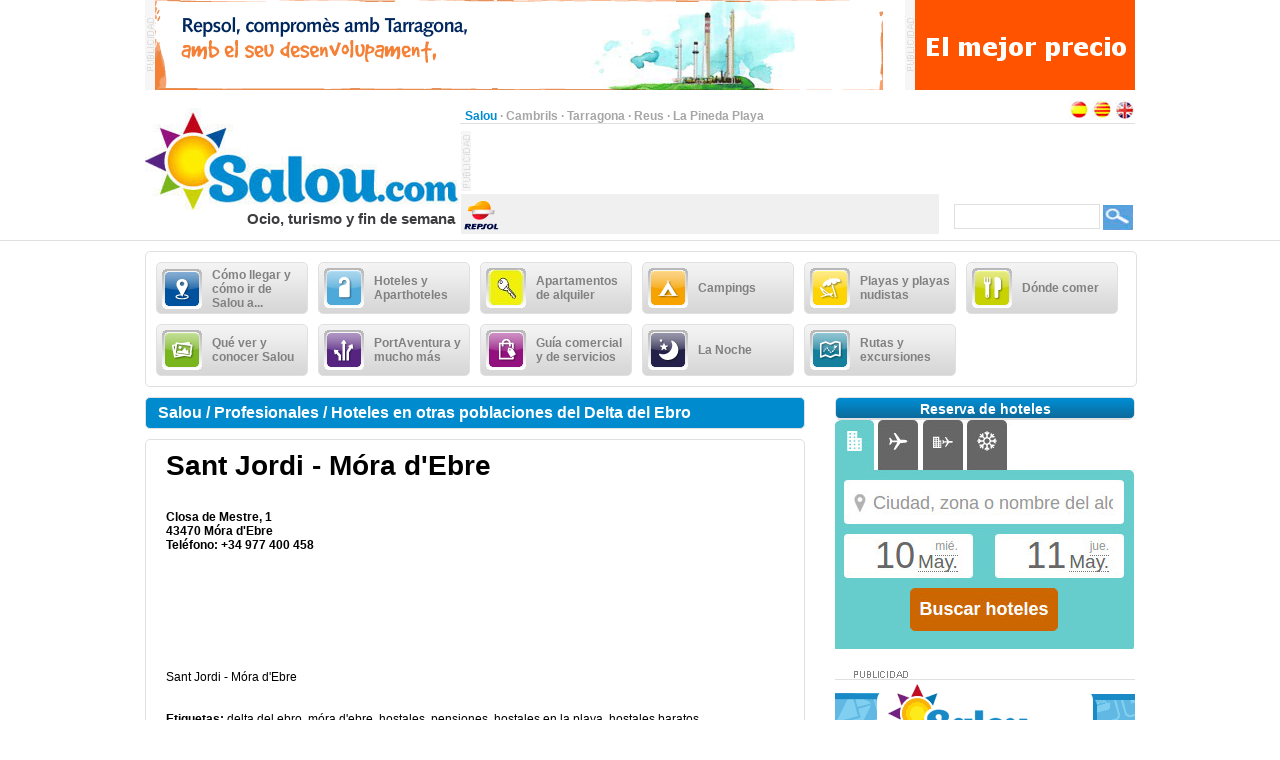

--- FILE ---
content_type: text/html;charset=UTF-8
request_url: https://www.salou.com/es_ES/ficha/hoteles-otras-poblaciones-delta-ebro/sant-jordi-mora-debre
body_size: 19048
content:
<?xml version="1.0" encoding="UTF-8"?>
<!DOCTYPE html PUBLIC "-//W3C//DTD XHTML 1.0 Transitional//EN" "http://www.w3.org/TR/xhtml1/DTD/xhtml1-transitional.dtd" >
<html xmlns="http://www.w3.org/1999/xhtml">

    <head>

    <title>Sant Jordi - Móra d'Ebre</title>
    <link class="component" href="/a4j/s/3_3_3.Finalorg/richfaces/renderkit/html/css/basic_classes.xcss/DATB/eAHTqlHLCl0-QxoADEYC5g__;jsessionid=61FE5EF4EE20F78425C0C25506E3E2DC" rel="stylesheet" type="text/css" /><link class="component" href="/a4j/s/3_3_3.Finalorg/richfaces/renderkit/html/css/extended_classes.xcss/DATB/eAHTqlHLCl0-QxoADEYC5g__;jsessionid=61FE5EF4EE20F78425C0C25506E3E2DC" media="rich-extended-skinning" rel="stylesheet" type="text/css" /><script src="/a4j/g/3_3_3.Finalorg/richfaces/renderkit/html/scripts/jquery/jquery.js" type="text/javascript"></script><script src="/a4j/g/3_3_3.Finalorg.ajax4jsf.javascript.AjaxScript" type="text/javascript"></script><script type="text/javascript">window.RICH_FACES_EXTENDED_SKINNING_ON=true;</script><script src="/a4j/g/3_3_3.Finalorg/richfaces/renderkit/html/scripts/skinning.js" type="text/javascript"></script><link href="/salou-portal/application_style.css?v=v1.7" rel="stylesheet" type="text/css" />
    <link rel="shortcut icon" href="/salou-portal/images/favicon.ico" />
    <meta http-equiv="content-language" content="es" /><meta name="description" content="Sant Jordi - Móra d'Ebre"/>
    <meta name="author" content="Lluis Llorens aka Karpin - www.bdftech.com" />
        <meta name="robots" content="index,follow" />
            <link rel="alternate" hreflang="ca_ES" href="https://www.salou.com/ca_ES/fitxa/hotels-altres-poblacions-terres-lebre/sant-jordi-mora-debre" />
            <link rel="alternate" hreflang="en_GB" href="https://www.salou.com/en_GB/file/hotels-other-locations-ebro-delta/sant-jordi-mora-debre" />
    <script src="/js/costaweb21.js?v=v1.7" type="text/javascript"></script><!-- Google tag (gtag.js) -->
<script async src="https://www.googletagmanager.com/gtag/js?id=G-56MQW33YC0"></script>
<script>
  window.dataLayer = window.dataLayer || [];
  function gtag(){dataLayer.push(arguments);}
  gtag('js', new Date());

  gtag('config', 'G-56MQW33YC0');
</script><!-- TradeDoubler site verification 2361099 -->
<meta name="verification" content="69bcd1c79d45002b4150e3bd1774b014" />
    </head>

    <body>

    <div id="contenedor_cabecera">
        <div id="contenedor_publicidad_superior">
            <div id="contenedor_banner_superior_728_90">
                <a href="/clicservlet?banner=29" target="_blank" rel="nofollow"><img src="/root/banners/0/2/9/29/repsol-tarragona-728x90.gif" width="728" height="90" border="0" /></a>
            </div>
            <div id="contenedor_banner_superior_220_90">
                <a href="/clicservlet?banner=72" target="_blank" rel="nofollow"><img src="/root/banners/0/7/2/72/baner-bookingsalou3.gif" width="220" height="90" border="0" /></a>
            </div>
        </div>

        <div class="separa_cabecera"></div>
        <div id="cabecera">
            <div id="contenedor_cabecera_derecha">
                <div id="red" align="right">
                    <table width="670" border="0" cellspacing="0" cellpadding="0">
                        <tr>
                            <td width="520" height="20" align="left" valign="bottom">
                                <span class="select">Salou</span> &middot; <a href="https://www.cambrils.com" target="_blank" title="Cambrils" class="link">Cambrils</a> &middot; <a href="https://www.tarragona.net" target="_blank" title="Tarragona" class="link">Tarragona</a> &middot; <a href="https://www.visit-reus.com" target="_blank" title="Reus" class="link">Reus</a> &middot; <a href="https://www.lapinedaplaya.com" target="_blank" title="La Pineda Playa" class="link">La Pineda Playa</a>
                            </td>
                            <td width="150" height="20" valign="bottom" align="right">
                                <a href="https://www.salou.com/es_ES/ficha/hoteles-otras-poblaciones-delta-ebro/sant-jordi-mora-debre" title="Espa&ntilde;ol"><img src="/salou-portal/images/idioma/espanol.jpg" alt="Espa&ntilde;ol" title="Espa&ntilde;ol" border="0" /></a>
                                <a href="https://www.salou.com/ca_ES/fitxa/hotels-altres-poblacions-terres-lebre/sant-jordi-mora-debre" title="Catal&agrave;"><img src="/salou-portal/images/idioma/catala.jpg" alt="Catal&agrave;" title="Catal&agrave;" border="0" /></a>
                                <a href="https://www.salou.com/en_GB/file/hotels-other-locations-ebro-delta/sant-jordi-mora-debre" title="English"><img src="/salou-portal/images/idioma/ingles.jpg" alt="English" title="English" border="0" /></a>
                            </td>
                        </tr>
                    </table>
                </div>
                <div id="contenedor_cabecera_central">
                    <div id="contenedor_banner_cabecera_468_60"><script async src="https://pagead2.googlesyndication.com/pagead/js/adsbygoogle.js"></script>
<!-- CostaWeb21 468x60 -->
<ins class="adsbygoogle"
     style="display:inline-block;width:468px;height:60px"
     data-ad-client="ca-pub-2219613479607535"
     data-ad-slot="2774620405"></ins>
<script>
     (adsbygoogle = window.adsbygoogle || []).push({});
</script>
                    </div>
                    <div id="contenedor_banner_cabecera_192_60">
                    </div>
                </div>
                <div id="contenedor_tiempo_buscador">
                    <div id="contenedor_tiempo">
                        <div id="contenedor_tiempo_banner">
                <a href="/clicservlet?banner=19" target="_blank" rel="nofollow"><img src="/root/banners/0/1/9/19/repsol.png" width="40" height="40" border="0" /></a>
                        </div>
                    </div>
                    <div id="contenedor_buscador">
                        <form id="buscadorForm" action="/buscar" accept-charset="ISO-8859-1">
                            <input name="query" id="query" type="text" class="campobuscar" />
                            <input name="iehack" type="hidden" value="&#9760;" />
                            <input type="submit" value=" " title="Buscar" alt="Buscar" class="boton-buscar" style="cursor: pointer;" />
                        </form>
                    </div>
                </div>
            </div>
            <div id="logotipo">
                <a href="https://www.salou.com" title="Salou.com"><img src="/salou-portal/images/logo.jpg" alt="Salou.com" title="Salou.com" width="315" height="110" border="0" /></a>
            </div>
            <div id="slogan" align="right">Ocio, turismo y fin de semana</div>
        </div>
    </div>

    <div id="contenido">

        <div class="separa_10"></div>

        <div id="rec_categorias">

                <div id="categoria" onclick="muestraOcultaSubcategorias('subcategoriaDIV0')">
                    <table width="140" border="0" cellspacing="0" cellpadding="0">
                        <tr>
                            <td width="50" height="40">
                                <img src="/root/pictogramas/0/0/1/1/comollegar.png" alt="C&oacute;mo llegar y c&oacute;mo ir de Salou a..." title="C&oacute;mo llegar y c&oacute;mo ir de Salou a..." width="40" height="40" border="0" />
                            </td>
                            <td width="90" height="40">C&oacute;mo llegar y c&oacute;mo ir de Salou a...</td>
                        </tr>
                    </table>
                </div>

                <div id="categoria" onclick="muestraOcultaSubcategorias('subcategoriaDIV1')">
                    <table width="140" border="0" cellspacing="0" cellpadding="0">
                        <tr>
                            <td width="50" height="40">
                                <img src="/root/pictogramas/0/0/3/3/hoteles.png" alt="Hoteles y Aparthoteles" title="Hoteles y Aparthoteles" width="40" height="40" border="0" />
                            </td>
                            <td width="90" height="40">Hoteles y Aparthoteles</td>
                        </tr>
                    </table>
                </div>

                <div id="categoria" onclick="muestraOcultaSubcategorias('subcategoriaDIV2')">
                    <table width="140" border="0" cellspacing="0" cellpadding="0">
                        <tr>
                            <td width="50" height="40">
                                <img src="/root/pictogramas/0/6/3/63/apartamentos-de-alquiler.png" alt="Apartamentos de alquiler" title="Apartamentos de alquiler" width="40" height="40" border="0" />
                            </td>
                            <td width="90" height="40">Apartamentos de alquiler</td>
                        </tr>
                    </table>
                </div>

                <div id="categoria" onclick="muestraOcultaSubcategorias('subcategoriaDIV3')">
                    <table width="140" border="0" cellspacing="0" cellpadding="0">
                        <tr>
                            <td width="50" height="40">
                                <img src="/root/pictogramas/0/0/4/4/apartamentoscampings.png" alt="Campings" title="Campings" width="40" height="40" border="0" />
                            </td>
                            <td width="90" height="40">Campings</td>
                        </tr>
                    </table>
                </div>

                <div id="categoria" onclick="muestraOcultaSubcategorias('subcategoriaDIV4')">
                    <table width="140" border="0" cellspacing="0" cellpadding="0">
                        <tr>
                            <td width="50" height="40">
                                <img src="/root/pictogramas/0/0/5/5/playas.png" alt="Playas y playas nudistas" title="Playas y playas nudistas" width="40" height="40" border="0" />
                            </td>
                            <td width="90" height="40">Playas y playas nudistas</td>
                        </tr>
                    </table>
                </div>

                <div id="categoria" onclick="muestraOcultaSubcategorias('subcategoriaDIV5')">
                    <table width="140" border="0" cellspacing="0" cellpadding="0">
                        <tr>
                            <td width="50" height="40">
                                <img src="/root/pictogramas/0/0/6/6/dondecomer.png" alt="D&oacute;nde comer" title="D&oacute;nde comer" width="40" height="40" border="0" />
                            </td>
                            <td width="90" height="40">D&oacute;nde comer</td>
                        </tr>
                    </table>
                </div>

                <div id="categoria" onclick="muestraOcultaSubcategorias('subcategoriaDIV6')">
                    <table width="140" border="0" cellspacing="0" cellpadding="0">
                        <tr>
                            <td width="50" height="40">
                                <img src="/root/pictogramas/0/0/7/7/conocer.png" alt="Qu&eacute; ver y conocer Salou" title="Qu&eacute; ver y conocer Salou" width="40" height="40" border="0" />
                            </td>
                            <td width="90" height="40">Qu&eacute; ver y conocer Salou</td>
                        </tr>
                    </table>
                </div>

                <div id="categoria" onclick="muestraOcultaSubcategorias('subcategoriaDIV7')">
                    <table width="140" border="0" cellspacing="0" cellpadding="0">
                        <tr>
                            <td width="50" height="40">
                                <img src="/root/pictogramas/0/0/8/8/quehacer.png" alt="PortAventura y mucho m&aacute;s" title="PortAventura y mucho m&aacute;s" width="40" height="40" border="0" />
                            </td>
                            <td width="90" height="40">PortAventura y mucho m&aacute;s</td>
                        </tr>
                    </table>
                </div>

                <div id="categoria" onclick="muestraOcultaSubcategorias('subcategoriaDIV8')">
                    <table width="140" border="0" cellspacing="0" cellpadding="0">
                        <tr>
                            <td width="50" height="40">
                                <img src="/root/pictogramas/0/0/9/9/comprasyservicios.png" alt="Gu&iacute;a comercial y de servicios" title="Gu&iacute;a comercial y de servicios" width="40" height="40" border="0" />
                            </td>
                            <td width="90" height="40">Gu&iacute;a comercial y de servicios</td>
                        </tr>
                    </table>
                </div>

                <div id="categoria" onclick="muestraOcultaSubcategorias('subcategoriaDIV9')">
                    <table width="140" border="0" cellspacing="0" cellpadding="0">
                        <tr>
                            <td width="50" height="40">
                                <img src="/root/pictogramas/0/1/0/10/lanoche.png" alt="La Noche" title="La Noche" width="40" height="40" border="0" />
                            </td>
                            <td width="90" height="40">La Noche</td>
                        </tr>
                    </table>
                </div>

                <div id="categoria" onclick="muestraOcultaSubcategorias('subcategoriaDIV10')">
                    <table width="140" border="0" cellspacing="0" cellpadding="0">
                        <tr>
                            <td width="50" height="40">
                                <img src="/root/pictogramas/0/1/1/11/mapasyrutas.png" alt="Rutas y excursiones" title="Rutas y excursiones" width="40" height="40" border="0" />
                            </td>
                            <td width="90" height="40">Rutas y excursiones</td>
                        </tr>
                    </table>
                </div>

        </div>

            <div id="subcategoriaDIV0" style="display: none;">

            <div class="separa_5"></div>

            <div id="rec_subcategorias">

                <div id="categoria_subcategorias">
                    <table width="930" border="0" cellspacing="0" cellpadding="0">
                        <tr>
                            <td width="50" height="40">
                                <img src="/root/pictogramas/0/0/1/1/comollegar.png" alt="C&oacute;mo llegar y c&oacute;mo ir de Salou a..." title="C&oacute;mo llegar y c&oacute;mo ir de Salou a..." width="40" height="40" border="0" />
                            </td>
                            <td width="855" height="40">C&oacute;mo llegar y c&oacute;mo ir de Salou a...</td>
                            <td width="25" height="40" valign="middle"><img alt="" class="rich-spacer img-25-cerrar" height="1" id="j_id105:0:j_id107" src="/a4j/g/3_3_3.Finalimages/spacer.gif" title="Cerrar" width="1" onclick="muestraOcultaSubcategorias('subcategoriaDIV0')" /></td>
                        </tr>
                    </table>
                </div>

                <div class="separa_5"></div><div id="subcategorias">
   <table width="295" border="0" cellspacing="0" cellpadding="0" align="center">
       <tr>
           <td class="txt_subcategorias" align="left">

                    <a href="https://www.salou.com/es_ES/menu/alquiler-coches-salou" title="Alquiler de coches en Salou"> &middot; Alquiler de coches en Salou</a><br />

                    <a href="https://www.salou.com/es_ES/menu/como-llegar-como-ir-salou" title="C&oacute;mo llegar y c&oacute;mo ir de Salou a..."> &middot; C&oacute;mo llegar y c&oacute;mo ir de Salou a...</a><br />

                    <a href="https://www.salou.com/es_ES/menu/como-llegar-salou-coche" title="C&oacute;mo llegar a Salou en coche"> &middot; C&oacute;mo llegar a Salou en coche</a><br />

                    <a href="https://www.salou.com/es_ES/menu/aparcar-salou-zona-azul" title="Aparcar en Salou. Zona Azul"> &middot; Aparcar en Salou. Zona Azul</a><br />

                    <a href="https://www.salou.com/es_ES/menu/aparcar-salou-parkings" title="Aparcar en Salou. Parkings"> &middot; Aparcar en Salou. Parkings</a><br />

                    <a href="https://www.salou.com/es_ES/menu/aparcar-gratis-salou" title="Aparcar gratis en Salou"> &middot; Aparcar gratis en Salou</a><br />            </td>
        </tr>
    </table>
</div><div id="subcategorias">
   <table width="295" border="0" cellspacing="0" cellpadding="0" align="center">
       <tr>
           <td class="txt_subcategorias" align="left">

                    <a href="https://www.salou.com/es_ES/menu/grua-se-ha-llevado-mi-coche-salou" title="La gr&uacute;a se ha llevado mi coche en Salou"> &middot; La gr&uacute;a se ha llevado mi coche en Salou</a><br />

                    <a href="https://www.salou.com/es_ES/menu/tren-turistico-salou" title="Tren tur&iacute;stico de Salou"> &middot; Tren tur&iacute;stico de Salou</a><br />

                    <a href="https://www.salou.com/es_ES/menu/como-llegar-salou-autobus" title="C&oacute;mo llegar a Salou en autob&uacute;s"> &middot; C&oacute;mo llegar a Salou en autob&uacute;s</a><br />

                    <a href="https://www.salou.com/es_ES/menu/como-llegar-salou-tren" title="C&oacute;mo llegar a Salou en tren"> &middot; C&oacute;mo llegar a Salou en tren</a><br />

                    <a href="https://www.salou.com/es_ES/menu/como-llegar-salou-ave" title="C&oacute;mo llegar a Salou en AVE "> &middot; C&oacute;mo llegar a Salou en AVE </a><br />

                    <a href="https://www.salou.com/es_ES/menu/llegar-salou-avion-aeropuerto-reus" title="Llegar a Salou en avi&oacute;n. Aeropuerto de Reus"> &middot; Llegar a Salou en avi&oacute;n. Aeropuerto de Reus</a><br />            </td>
        </tr>
    </table>
</div><div id="subcategorias">
   <table width="295" border="0" cellspacing="0" cellpadding="0" align="center">
       <tr>
           <td class="txt_subcategorias" align="left">

                    <a href="https://www.salou.com/es_ES/menu/como-ir-aeropuerto-reus-salou" title="C&oacute;mo ir del Aeropuerto de Reus a Salou"> &middot; C&oacute;mo ir del Aeropuerto de Reus a Salou</a><br />

                    <a href="https://www.salou.com/es_ES/menu/llegar-salou-avion-aeropuerto-barcelona" title="Llegar a Salou en avi&oacute;n. Aeropuerto de Barcelona"> &middot; Llegar a Salou en avi&oacute;n. Aeropuerto de Barcelona</a><br />

                    <a href="https://www.salou.com/es_ES/menu/como-ir-aeropuerto-barcelona-salou" title="C&oacute;mo ir del Aeropuerto de Barcelona a Salou"> &middot; C&oacute;mo ir del Aeropuerto de Barcelona a Salou</a><br />

                    <a href="https://www.salou.com/es_ES/menu/como-llegar-salou-barco" title="C&oacute;mo llegar a Salou en barco"> &middot; C&oacute;mo llegar a Salou en barco</a><br />

                    <a href="https://www.salou.com/es_ES/menu/mapas-costa-dorada-delta-ebro" title="Mapas de la Costa Dorada y el Delta del Ebro"> &middot; Mapas de la Costa Dorada y el Delta del Ebro</a><br />            </td>
        </tr>
    </table>
</div>

                <div class="separa_20"></div>

                <table border="0" cellspacing="0" cellpadding="0" align="center">
                <tr>
                    <td align="center" class="contenedor_banners_subcategorias_728_90">
                <img src="/root/banners/0/1/1/11/anunciat728x90.gif" width="728" height="90" border="0" />
                    </td>
                </tr>
                </table>

            </div>

            </div>

            <div id="subcategoriaDIV1" style="display: none;">

            <div class="separa_5"></div>

            <div id="rec_subcategorias">

                <div id="categoria_subcategorias">
                    <table width="930" border="0" cellspacing="0" cellpadding="0">
                        <tr>
                            <td width="50" height="40">
                                <img src="/root/pictogramas/0/0/3/3/hoteles.png" alt="Hoteles y Aparthoteles" title="Hoteles y Aparthoteles" width="40" height="40" border="0" />
                            </td>
                            <td width="855" height="40">Hoteles y Aparthoteles</td>
                            <td width="25" height="40" valign="middle"><img alt="" class="rich-spacer img-25-cerrar" height="1" id="j_id105:1:j_id107" src="/a4j/g/3_3_3.Finalimages/spacer.gif" title="Cerrar" width="1" onclick="muestraOcultaSubcategorias('subcategoriaDIV1')" /></td>
                        </tr>
                    </table>
                </div>

                <div class="separa_5"></div><div id="subcategorias">
   <table width="295" border="0" cellspacing="0" cellpadding="0" align="center">
       <tr>
           <td class="txt_subcategorias" align="left">

                    <a href="https://www.salou.com/es_ES/menu/hoteles-aparthoteles-salou" title="Hoteles y Aparthoteles en Salou"> &middot; Hoteles y Aparthoteles en Salou</a><br />

                    <a href="https://www.salou.com/es_ES/menu/hostales-pensiones-salou" title="Hostales y pensiones en Salou"> &middot; Hostales y pensiones en Salou</a><br />

                    <a href="https://www.salou.com/es_ES/menu/hoteles-aparthoteles-cambrils" title="Hoteles y Aparthoteles en Cambrils "> &middot; Hoteles y Aparthoteles en Cambrils </a><br />            </td>
        </tr>
    </table>
</div><div id="subcategorias">
   <table width="295" border="0" cellspacing="0" cellpadding="0" align="center">
       <tr>
           <td class="txt_subcategorias" align="left">

                    <a href="https://www.salou.com/es_ES/menu/hoteles-aparthoteles-pineda-playa" title="Hoteles y Aparthoteles en la Pineda Playa"> &middot; Hoteles y Aparthoteles en la Pineda Playa</a><br />

                    <a href="https://www.salou.com/es_ES/menu/hoteles-reus" title="Hoteles en Reus "> &middot; Hoteles en Reus </a><br />            </td>
        </tr>
    </table>
</div><div id="subcategorias">
   <table width="295" border="0" cellspacing="0" cellpadding="0" align="center">
       <tr>
           <td class="txt_subcategorias" align="left">

                    <a href="https://www.salou.com/es_ES/menu/hoteles-aparthoteles-tarragona" title="Hoteles y Aparthoteles en Tarragona"> &middot; Hoteles y Aparthoteles en Tarragona</a><br />

                    <a href="https://www.salou.com/es_ES/menu/hoteles-otras-poblaciones-costa-dorada" title="Hoteles en otras poblaciones de la Costa Dorada"> &middot; Hoteles en otras poblaciones de la Costa Dorada</a><br />            </td>
        </tr>
    </table>
</div>

                <div class="separa_20"></div>

                <table border="0" cellspacing="0" cellpadding="0" align="center">
                <tr>
                    <td align="center" class="contenedor_banners_subcategorias_728_90">
                <img src="/root/banners/0/1/1/11/anunciat728x90.gif" width="728" height="90" border="0" />
                    </td>
                </tr>
                </table>

            </div>

            </div>

            <div id="subcategoriaDIV2" style="display: none;">

            <div class="separa_5"></div>

            <div id="rec_subcategorias">

                <div id="categoria_subcategorias">
                    <table width="930" border="0" cellspacing="0" cellpadding="0">
                        <tr>
                            <td width="50" height="40">
                                <img src="/root/pictogramas/0/6/3/63/apartamentos-de-alquiler.png" alt="Apartamentos de alquiler" title="Apartamentos de alquiler" width="40" height="40" border="0" />
                            </td>
                            <td width="855" height="40">Apartamentos de alquiler</td>
                            <td width="25" height="40" valign="middle"><img alt="" class="rich-spacer img-25-cerrar" height="1" id="j_id105:2:j_id107" src="/a4j/g/3_3_3.Finalimages/spacer.gif" title="Cerrar" width="1" onclick="muestraOcultaSubcategorias('subcategoriaDIV2')" /></td>
                        </tr>
                    </table>
                </div>

                <div class="separa_5"></div><div id="subcategorias">
   <table width="295" border="0" cellspacing="0" cellpadding="0" align="center">
       <tr>
           <td class="txt_subcategorias" align="left">

                    <a href="https://www.salou.com/es_ES/menu/apartamentos-alquiler-salou-1" title="Apartamentos de alquiler en Salou"> &middot; Apartamentos de alquiler en Salou</a><br />

                    <a href="https://www.salou.com/es_ES/menu/apartamentos-alquiler-cambrils" title="Apartamentos de alquiler en Cambrils"> &middot; Apartamentos de alquiler en Cambrils</a><br />            </td>
        </tr>
    </table>
</div><div id="subcategorias">
   <table width="295" border="0" cellspacing="0" cellpadding="0" align="center">
       <tr>
           <td class="txt_subcategorias" align="left">

                    <a href="https://www.salou.com/es_ES/menu/apartamentos-alquiler-pineda-playa" title="Apartamentos de alquiler en la Pineda Playa"> &middot; Apartamentos de alquiler en la Pineda Playa</a><br />

                    <a href="https://www.salou.com/es_ES/menu/apartamentos-alquiler-tarragona" title="Apartamentos de alquiler en Tarragona"> &middot; Apartamentos de alquiler en Tarragona</a><br />            </td>
        </tr>
    </table>
</div><div id="subcategorias">
   <table width="295" border="0" cellspacing="0" cellpadding="0" align="center">
       <tr>
           <td class="txt_subcategorias" align="left">

                    <a href="https://www.salou.com/es_ES/menu/apartamentos-alquiler-otras-poblaciones-costa-dorada" title="Apartamentos de alquiler en otras poblaciones de la Costa Dorada"> &middot; Apartamentos de alquiler en otras poblaciones de la Costa Dorada</a><br />            </td>
        </tr>
    </table>
</div>

                <div class="separa_20"></div>

                <table border="0" cellspacing="0" cellpadding="0" align="center">
                <tr>
                    <td align="center" class="contenedor_banners_subcategorias_728_90">
                <img src="/root/banners/0/1/1/11/anunciat728x90.gif" width="728" height="90" border="0" />
                    </td>
                </tr>
                </table>

            </div>

            </div>

            <div id="subcategoriaDIV3" style="display: none;">

            <div class="separa_5"></div>

            <div id="rec_subcategorias">

                <div id="categoria_subcategorias">
                    <table width="930" border="0" cellspacing="0" cellpadding="0">
                        <tr>
                            <td width="50" height="40">
                                <img src="/root/pictogramas/0/0/4/4/apartamentoscampings.png" alt="Campings" title="Campings" width="40" height="40" border="0" />
                            </td>
                            <td width="855" height="40">Campings</td>
                            <td width="25" height="40" valign="middle"><img alt="" class="rich-spacer img-25-cerrar" height="1" id="j_id105:3:j_id107" src="/a4j/g/3_3_3.Finalimages/spacer.gif" title="Cerrar" width="1" onclick="muestraOcultaSubcategorias('subcategoriaDIV3')" /></td>
                        </tr>
                    </table>
                </div>

                <div class="separa_5"></div><div id="subcategorias">
   <table width="295" border="0" cellspacing="0" cellpadding="0" align="center">
       <tr>
           <td class="txt_subcategorias" align="left">

                    <a href="https://www.salou.com/es_ES/menu/campings-salou" title="Campings en Salou"> &middot; Campings en Salou</a><br />

                    <a href="https://www.salou.com/es_ES/menu/parque-bungalows-cerca-salou" title="Parque de bungalows cerca de Salou"> &middot; Parque de bungalows cerca de Salou</a><br />

                    <a href="https://www.salou.com/es_ES/menu/campings-cambrils" title="Campings en Cambrils"> &middot; Campings en Cambrils</a><br />            </td>
        </tr>
    </table>
</div><div id="subcategorias">
   <table width="295" border="0" cellspacing="0" cellpadding="0" align="center">
       <tr>
           <td class="txt_subcategorias" align="left">

                    <a href="https://www.salou.com/es_ES/menu/campings-pineda-playa" title="Campings en la Pineda Playa"> &middot; Campings en la Pineda Playa</a><br />

                    <a href="https://www.salou.com/es_ES/menu/campings-tarragona" title="Campings en Tarragona"> &middot; Campings en Tarragona</a><br />

                    <a href="https://www.salou.com/es_ES/menu/campings-costa-dorada" title="Campings en la Costa Dorada"> &middot; Campings en la Costa Dorada</a><br />            </td>
        </tr>
    </table>
</div><div id="subcategorias">
   <table width="295" border="0" cellspacing="0" cellpadding="0" align="center">
       <tr>
           <td class="txt_subcategorias" align="left">

                    <a href="https://www.salou.com/es_ES/menu/campings-delta-ebro" title="Campings en el Delta del Ebro"> &middot; Campings en el Delta del Ebro</a><br />

                    <a href="https://www.salou.com/es_ES/menu/campings-costa-dorada-interior" title="Campings Costa Dorada interior"> &middot; Campings Costa Dorada interior</a><br />            </td>
        </tr>
    </table>
</div>

                <div class="separa_20"></div>

                <table border="0" cellspacing="0" cellpadding="0" align="center">
                <tr>
                    <td align="center" class="contenedor_banners_subcategorias_728_90">
                <img src="/root/banners/0/1/1/11/anunciat728x90.gif" width="728" height="90" border="0" />
                    </td>
                </tr>
                </table>

            </div>

            </div>

            <div id="subcategoriaDIV4" style="display: none;">

            <div class="separa_5"></div>

            <div id="rec_subcategorias">

                <div id="categoria_subcategorias">
                    <table width="930" border="0" cellspacing="0" cellpadding="0">
                        <tr>
                            <td width="50" height="40">
                                <img src="/root/pictogramas/0/0/5/5/playas.png" alt="Playas y playas nudistas" title="Playas y playas nudistas" width="40" height="40" border="0" />
                            </td>
                            <td width="855" height="40">Playas y playas nudistas</td>
                            <td width="25" height="40" valign="middle"><img alt="" class="rich-spacer img-25-cerrar" height="1" id="j_id105:4:j_id107" src="/a4j/g/3_3_3.Finalimages/spacer.gif" title="Cerrar" width="1" onclick="muestraOcultaSubcategorias('subcategoriaDIV4')" /></td>
                        </tr>
                    </table>
                </div>

                <div class="separa_5"></div><div id="subcategorias">
   <table width="295" border="0" cellspacing="0" cellpadding="0" align="center">
       <tr>
           <td class="txt_subcategorias" align="left">

                    <a href="https://www.salou.com/es_ES/menu/playas-salou" title="Playas de Salou"> &middot; Playas de Salou</a><br />

                    <a href="https://www.salou.com/es_ES/menu/playas-nudistas-cerca-salou" title="Playas nudistas cerca de Salou"> &middot; Playas nudistas cerca de Salou</a><br />            </td>
        </tr>
    </table>
</div><div id="subcategorias">
   <table width="295" border="0" cellspacing="0" cellpadding="0" align="center">
       <tr>
           <td class="txt_subcategorias" align="left">

                    <a href="https://www.salou.com/es_ES/menu/playas-playas-nudistas-cambrils" title="Playas y playas nudistas en Cambrils"> &middot; Playas y playas nudistas en Cambrils</a><br />

                    <a href="https://www.salou.com/es_ES/menu/playas-playas-nudistas-pineda-playa" title="Playas y playas nudistas en la Pineda Playa"> &middot; Playas y playas nudistas en la Pineda Playa</a><br />            </td>
        </tr>
    </table>
</div><div id="subcategorias">
   <table width="295" border="0" cellspacing="0" cellpadding="0" align="center">
       <tr>
           <td class="txt_subcategorias" align="left">

                    <a href="https://www.salou.com/es_ES/menu/playas-playas-nudistas-tarragona" title="Playas y playas nudistas en Tarragona"> &middot; Playas y playas nudistas en Tarragona</a><br />

                    <a href="https://www.salou.com/es_ES/menu/playas-playas-nudistas-otras-poblaciones-costa-dorada" title="Playas y playas nudistas en otras poblaciones de la Costa Dorada"> &middot; Playas y playas nudistas en otras poblaciones de la Costa Dorada</a><br />            </td>
        </tr>
    </table>
</div>

                <div class="separa_20"></div>

                <table border="0" cellspacing="0" cellpadding="0" align="center">
                <tr>
                    <td align="center" class="contenedor_banners_subcategorias_728_90">
                <img src="/root/banners/0/1/1/11/anunciat728x90.gif" width="728" height="90" border="0" />
                    </td>
                </tr>
                </table>

            </div>

            </div>

            <div id="subcategoriaDIV5" style="display: none;">

            <div class="separa_5"></div>

            <div id="rec_subcategorias">

                <div id="categoria_subcategorias">
                    <table width="930" border="0" cellspacing="0" cellpadding="0">
                        <tr>
                            <td width="50" height="40">
                                <img src="/root/pictogramas/0/0/6/6/dondecomer.png" alt="D&oacute;nde comer" title="D&oacute;nde comer" width="40" height="40" border="0" />
                            </td>
                            <td width="855" height="40">D&oacute;nde comer</td>
                            <td width="25" height="40" valign="middle"><img alt="" class="rich-spacer img-25-cerrar" height="1" id="j_id105:5:j_id107" src="/a4j/g/3_3_3.Finalimages/spacer.gif" title="Cerrar" width="1" onclick="muestraOcultaSubcategorias('subcategoriaDIV5')" /></td>
                        </tr>
                    </table>
                </div>

                <div class="separa_5"></div><div id="subcategorias">
   <table width="295" border="0" cellspacing="0" cellpadding="0" align="center">
       <tr>
           <td class="txt_subcategorias" align="left">

                    <a href="https://www.salou.com/es_ES/menu/restaurantes-pizzerias-salou" title="Restaurantes y pizzer&iacute;as en Salou"> &middot; Restaurantes y pizzer&iacute;as en Salou</a><br />

                    <a href="https://www.salou.com/es_ES/menu/donde-comer-cambrils" title="D&oacute;nde comer en Cambrils"> &middot; D&oacute;nde comer en Cambrils</a><br />            </td>
        </tr>
    </table>
</div><div id="subcategorias">
   <table width="295" border="0" cellspacing="0" cellpadding="0" align="center">
       <tr>
           <td class="txt_subcategorias" align="left">

                    <a href="https://www.salou.com/es_ES/menu/donde-comer-pineda-playa" title="D&oacute;nde comer en la Pineda Playa"> &middot; D&oacute;nde comer en la Pineda Playa</a><br />

                    <a href="https://www.salou.com/es_ES/menu/donde-comer-reus" title="D&oacute;nde comer en Reus"> &middot; D&oacute;nde comer en Reus</a><br />            </td>
        </tr>
    </table>
</div><div id="subcategorias">
   <table width="295" border="0" cellspacing="0" cellpadding="0" align="center">
       <tr>
           <td class="txt_subcategorias" align="left">

                    <a href="https://www.salou.com/es_ES/menu/donde-comer-tarragona" title="D&oacute;nde comer en Tarragona"> &middot; D&oacute;nde comer en Tarragona</a><br />            </td>
        </tr>
    </table>
</div>

                <div class="separa_20"></div>

                <table border="0" cellspacing="0" cellpadding="0" align="center">
                <tr>
                    <td align="center" class="contenedor_banners_subcategorias_728_90">
                <img src="/root/banners/0/1/1/11/anunciat728x90.gif" width="728" height="90" border="0" />
                    </td>
                </tr>
                </table>

            </div>

            </div>

            <div id="subcategoriaDIV6" style="display: none;">

            <div class="separa_5"></div>

            <div id="rec_subcategorias">

                <div id="categoria_subcategorias">
                    <table width="930" border="0" cellspacing="0" cellpadding="0">
                        <tr>
                            <td width="50" height="40">
                                <img src="/root/pictogramas/0/0/7/7/conocer.png" alt="Qu&eacute; ver y conocer Salou" title="Qu&eacute; ver y conocer Salou" width="40" height="40" border="0" />
                            </td>
                            <td width="855" height="40">Qu&eacute; ver y conocer Salou</td>
                            <td width="25" height="40" valign="middle"><img alt="" class="rich-spacer img-25-cerrar" height="1" id="j_id105:6:j_id107" src="/a4j/g/3_3_3.Finalimages/spacer.gif" title="Cerrar" width="1" onclick="muestraOcultaSubcategorias('subcategoriaDIV6')" /></td>
                        </tr>
                    </table>
                </div>

                <div class="separa_5"></div><div id="subcategorias">
   <table width="295" border="0" cellspacing="0" cellpadding="0" align="center">
       <tr>
           <td class="txt_subcategorias" align="left">

                    <a href="https://www.salou.com/es_ES/menu/que-ver-que-visitar-salou" title="Qu&eacute; ver y qu&eacute; visitar en Salou"> &middot; Qu&eacute; ver y qu&eacute; visitar en Salou</a><br />

                    <a href="https://www.salou.com/es_ES/menu/fuente-luminosa" title="Fuente Luminosa"> &middot; Fuente Luminosa</a><br />

                    <a href="https://www.salou.com/es_ES/menu/camino-ronda-salou" title="El Camino de Ronda de Salou"> &middot; El Camino de Ronda de Salou</a><br />

                    <a href="https://www.salou.com/es_ES/menu/espigon-muelle" title="Espig&oacute;n del Muelle"> &middot; Espig&oacute;n del Muelle</a><br />

                    <a href="https://www.salou.com/es_ES/menu/chalet-bonet-chalet-voramar" title="Chalet Bonet o chalet Voramar"> &middot; Chalet Bonet o chalet Voramar</a><br />

                    <a href="https://www.salou.com/es_ES/menu/monumento-rey-jaume-i-salou" title="Monumento al rey Jaume I.Salou"> &middot; Monumento al rey Jaume I.Salou</a><br />            </td>
        </tr>
    </table>
</div><div id="subcategorias">
   <table width="295" border="0" cellspacing="0" cellpadding="0" align="center">
       <tr>
           <td class="txt_subcategorias" align="left">

                    <a href="https://www.salou.com/es_ES/menu/torre-vella-salou" title="Torre Vella. Salou"> &middot; Torre Vella. Salou</a><br />

                    <a href="https://www.salou.com/es_ES/menu/iglesia-santa-maria-mar" title="Iglesia de Santa Mar&iacute;a del Mar"> &middot; Iglesia de Santa Mar&iacute;a del Mar</a><br />

                    <a href="https://www.salou.com/es_ES/menu/antigua-estacion-carrilet" title="Antigua Estaci&oacute;n del Carrilet"> &middot; Antigua Estaci&oacute;n del Carrilet</a><br />

                    <a href="https://www.salou.com/es_ES/menu/masia-catalana-salou" title="Mas&iacute;a Catalana. Salou"> &middot; Mas&iacute;a Catalana. Salou</a><br />

                    <a href="https://www.salou.com/es_ES/menu/punta-cavall" title="Punta del Cavall"> &middot; Punta del Cavall</a><br />

                    <a href="https://www.salou.com/es_ES/menu/jardin-botanico-salou" title="Jard&iacute;n Bot&aacute;nico de Salou"> &middot; Jard&iacute;n Bot&aacute;nico de Salou</a><br />            </td>
        </tr>
    </table>
</div><div id="subcategorias">
   <table width="295" border="0" cellspacing="0" cellpadding="0" align="center">
       <tr>
           <td class="txt_subcategorias" align="left">

                    <a href="https://www.salou.com/es_ES/menu/olivos-milenarios-salou" title="Olivos milenarios. Salou"> &middot; Olivos milenarios. Salou</a><br />

                    <a href="https://www.salou.com/es_ES/menu/conocer-cambrils" title="Conocer Cambrils"> &middot; Conocer Cambrils</a><br />

                    <a href="https://www.salou.com/es_ES/menu/conocer-pineda-playa" title="Conocer la Pineda Playa"> &middot; Conocer la Pineda Playa</a><br />

                    <a href="https://www.salou.com/es_ES/menu/conocer-reus" title="Conocer Reus "> &middot; Conocer Reus </a><br />

                    <a href="https://www.salou.com/es_ES/menu/conocer-tarragona" title="Conocer Tarragona"> &middot; Conocer Tarragona</a><br />

                    <a href="https://www.salou.com/es_ES/menu/conocer-otros-municipios-costa-dorada" title="Conocer otros municipios de la Costa Dorada"> &middot; Conocer otros municipios de la Costa Dorada</a><br />            </td>
        </tr>
    </table>
</div>

                <div class="separa_20"></div>

                <table border="0" cellspacing="0" cellpadding="0" align="center">
                <tr>
                    <td align="center" class="contenedor_banners_subcategorias_728_90">
                <img src="/root/banners/0/1/1/11/anunciat728x90.gif" width="728" height="90" border="0" />
                    </td>
                </tr>
                </table>

            </div>

            </div>

            <div id="subcategoriaDIV7" style="display: none;">

            <div class="separa_5"></div>

            <div id="rec_subcategorias">

                <div id="categoria_subcategorias">
                    <table width="930" border="0" cellspacing="0" cellpadding="0">
                        <tr>
                            <td width="50" height="40">
                                <img src="/root/pictogramas/0/0/8/8/quehacer.png" alt="PortAventura y mucho m&aacute;s" title="PortAventura y mucho m&aacute;s" width="40" height="40" border="0" />
                            </td>
                            <td width="855" height="40">PortAventura y mucho m&aacute;s</td>
                            <td width="25" height="40" valign="middle"><img alt="" class="rich-spacer img-25-cerrar" height="1" id="j_id105:7:j_id107" src="/a4j/g/3_3_3.Finalimages/spacer.gif" title="Cerrar" width="1" onclick="muestraOcultaSubcategorias('subcategoriaDIV7')" /></td>
                        </tr>
                    </table>
                </div>

                <div class="separa_5"></div><div id="subcategorias">
   <table width="295" border="0" cellspacing="0" cellpadding="0" align="center">
       <tr>
           <td class="txt_subcategorias" align="left">

                    <a href="https://www.salou.com/es_ES/menu/amigos-familia" title="Con amigos y en familia"> &middot; Con amigos y en familia</a><br />

                    <a href="https://www.salou.com/es_ES/menu/deportes-actividades-nauticas" title="Deportes y actividades na&uacute;ticas"> &middot; Deportes y actividades na&uacute;ticas</a><br />

                    <a href="https://www.salou.com/es_ES/menu/excursiones-visitas-guiadas" title="Excursiones y visitas guiadas"> &middot; Excursiones y visitas guiadas</a><br />            </td>
        </tr>
    </table>
</div><div id="subcategorias">
   <table width="295" border="0" cellspacing="0" cellpadding="0" align="center">
       <tr>
           <td class="txt_subcategorias" align="left">

                    <a href="https://www.salou.com/es_ES/menu/rutas-poblaciones-singulares-costa-dorada" title="Rutas - Poblaciones singulares de la Costa Dorada"> &middot; Rutas - Poblaciones singulares de la Costa Dorada</a><br />

                    <a href="https://www.salou.com/es_ES/menu/que-hacer-cambrils" title="Qu&eacute; hacer en Cambrils"> &middot; Qu&eacute; hacer en Cambrils</a><br />

                    <a href="https://www.salou.com/es_ES/menu/que-hacer-pineda-playa" title="Qu&eacute; hacer en la Pineda Playa"> &middot; Qu&eacute; hacer en la Pineda Playa</a><br />            </td>
        </tr>
    </table>
</div><div id="subcategorias">
   <table width="295" border="0" cellspacing="0" cellpadding="0" align="center">
       <tr>
           <td class="txt_subcategorias" align="left">

                    <a href="https://www.salou.com/es_ES/menu/que-hacer-reus" title="Qu&eacute; hacer en Reus "> &middot; Qu&eacute; hacer en Reus </a><br />

                    <a href="https://www.salou.com/es_ES/menu/que-hacer-tarragona" title="Qu&eacute; hacer en Tarragona"> &middot; Qu&eacute; hacer en Tarragona</a><br />

                    <a href="https://www.salou.com/es_ES/menu/que-hacer-otros-municipios-costa-dorada" title="Qu&eacute; hacer en otros municipios de la Costa Dorada"> &middot; Qu&eacute; hacer en otros municipios de la Costa Dorada</a><br />            </td>
        </tr>
    </table>
</div>

                <div class="separa_20"></div>

                <table border="0" cellspacing="0" cellpadding="0" align="center">
                <tr>
                    <td align="center" class="contenedor_banners_subcategorias_728_90">
                <img src="/root/banners/0/1/1/11/anunciat728x90.gif" width="728" height="90" border="0" />
                    </td>
                </tr>
                </table>

            </div>

            </div>

            <div id="subcategoriaDIV8" style="display: none;">

            <div class="separa_5"></div>

            <div id="rec_subcategorias">

                <div id="categoria_subcategorias">
                    <table width="930" border="0" cellspacing="0" cellpadding="0">
                        <tr>
                            <td width="50" height="40">
                                <img src="/root/pictogramas/0/0/9/9/comprasyservicios.png" alt="Gu&iacute;a comercial y de servicios" title="Gu&iacute;a comercial y de servicios" width="40" height="40" border="0" />
                            </td>
                            <td width="855" height="40">Gu&iacute;a comercial y de servicios</td>
                            <td width="25" height="40" valign="middle"><img alt="" class="rich-spacer img-25-cerrar" height="1" id="j_id105:8:j_id107" src="/a4j/g/3_3_3.Finalimages/spacer.gif" title="Cerrar" width="1" onclick="muestraOcultaSubcategorias('subcategoriaDIV8')" /></td>
                        </tr>
                    </table>
                </div>

                <div class="separa_5"></div><div id="subcategorias">
   <table width="295" border="0" cellspacing="0" cellpadding="0" align="center">
       <tr>
           <td class="txt_subcategorias" align="left">

                    <a href="https://www.salou.com/es_ES/menu/estetica-belleza" title="Est&eacute;tica y belleza"> &middot; Est&eacute;tica y belleza</a><br />

                    <a href="https://www.salou.com/es_ES/menu/inmobiliarias" title="Inmobiliarias"> &middot; Inmobiliarias</a><br />

                    <a href="https://www.salou.com/es_ES/menu/moda-complementos" title="Moda y complementos"> &middot; Moda y complementos</a><br />            </td>
        </tr>
    </table>
</div><div id="subcategorias">
   <table width="295" border="0" cellspacing="0" cellpadding="0" align="center">
       <tr>
           <td class="txt_subcategorias" align="left">

                    <a href="https://www.salou.com/es_ES/menu/servicios-professionales" title="Servicios professionales"> &middot; Servicios professionales</a><br />

                    <a href="https://www.salou.com/es_ES/menu/compras-servicios-cambrils" title="Compras y servicios en Cambrils"> &middot; Compras y servicios en Cambrils</a><br />

                    <a href="https://www.salou.com/es_ES/menu/compras-servicios-pineda-playa" title="Compras y servicios en la Pineda Playa"> &middot; Compras y servicios en la Pineda Playa</a><br />            </td>
        </tr>
    </table>
</div><div id="subcategorias">
   <table width="295" border="0" cellspacing="0" cellpadding="0" align="center">
       <tr>
           <td class="txt_subcategorias" align="left">

                    <a href="https://www.salou.com/es_ES/menu/compras-servicios-reus" title="Compras y servicios en Reus "> &middot; Compras y servicios en Reus </a><br />

                    <a href="https://www.salou.com/es_ES/menu/compras-servicios-tarragona" title="Compras y servicios en Tarragona"> &middot; Compras y servicios en Tarragona</a><br />

                    <a href="https://www.salou.com/es_ES/menu/compras-servicios-otros-municipios-costa-dorada" title="Compras y servicios en otros municipios de la Costa Dorada"> &middot; Compras y servicios en otros municipios de la Costa Dorada</a><br />            </td>
        </tr>
    </table>
</div>

                <div class="separa_20"></div>

                <table border="0" cellspacing="0" cellpadding="0" align="center">
                <tr>
                    <td align="center" class="contenedor_banners_subcategorias_728_90">
                <img src="/root/banners/0/1/1/11/anunciat728x90.gif" width="728" height="90" border="0" />
                    </td>
                </tr>
                </table>

            </div>

            </div>

            <div id="subcategoriaDIV9" style="display: none;">

            <div class="separa_5"></div>

            <div id="rec_subcategorias">

                <div id="categoria_subcategorias">
                    <table width="930" border="0" cellspacing="0" cellpadding="0">
                        <tr>
                            <td width="50" height="40">
                                <img src="/root/pictogramas/0/1/0/10/lanoche.png" alt="La Noche" title="La Noche" width="40" height="40" border="0" />
                            </td>
                            <td width="855" height="40">La Noche</td>
                            <td width="25" height="40" valign="middle"><img alt="" class="rich-spacer img-25-cerrar" height="1" id="j_id105:9:j_id107" src="/a4j/g/3_3_3.Finalimages/spacer.gif" title="Cerrar" width="1" onclick="muestraOcultaSubcategorias('subcategoriaDIV9')" /></td>
                        </tr>
                    </table>
                </div>

                <div class="separa_5"></div><div id="subcategorias">
   <table width="295" border="0" cellspacing="0" cellpadding="0" align="center">
       <tr>
           <td class="txt_subcategorias" align="left">

                    <a href="https://www.salou.com/es_ES/menu/pubs-bares-musicales-salas-baile" title="Pubs, bares musicales y salas de baile"> &middot; Pubs, bares musicales y salas de baile</a><br />

                    <a href="https://www.salou.com/es_ES/menu/discotecas" title="Discotecas "> &middot; Discotecas </a><br />

                    <a href="https://www.salou.com/es_ES/menu/noche-cambrils" title="La Noche en Cambrils"> &middot; La Noche en Cambrils</a><br />            </td>
        </tr>
    </table>
</div><div id="subcategorias">
   <table width="295" border="0" cellspacing="0" cellpadding="0" align="center">
       <tr>
           <td class="txt_subcategorias" align="left">

                    <a href="https://www.salou.com/es_ES/menu/noche-pineda-playa" title="La Noche en la Pineda Playa"> &middot; La Noche en la Pineda Playa</a><br />

                    <a href="https://www.salou.com/es_ES/menu/noche-reus" title="La Noche en Reus"> &middot; La Noche en Reus</a><br />            </td>
        </tr>
    </table>
</div><div id="subcategorias">
   <table width="295" border="0" cellspacing="0" cellpadding="0" align="center">
       <tr>
           <td class="txt_subcategorias" align="left">

                    <a href="https://www.salou.com/es_ES/menu/noche-tarragona" title="La Noche en Tarragona"> &middot; La Noche en Tarragona</a><br />

                    <a href="https://www.salou.com/es_ES/menu/noche-otras-poblaciones-costa-dorada" title="La Noche en otras poblaciones de la Costa Dorada"> &middot; La Noche en otras poblaciones de la Costa Dorada</a><br />            </td>
        </tr>
    </table>
</div>

                <div class="separa_20"></div>

                <table border="0" cellspacing="0" cellpadding="0" align="center">
                <tr>
                    <td align="center" class="contenedor_banners_subcategorias_728_90">
                <img src="/root/banners/0/1/1/11/anunciat728x90.gif" width="728" height="90" border="0" />
                    </td>
                </tr>
                </table>

            </div>

            </div>

            <div id="subcategoriaDIV10" style="display: none;">

            <div class="separa_5"></div>

            <div id="rec_subcategorias">

                <div id="categoria_subcategorias">
                    <table width="930" border="0" cellspacing="0" cellpadding="0">
                        <tr>
                            <td width="50" height="40">
                                <img src="/root/pictogramas/0/1/1/11/mapasyrutas.png" alt="Rutas y excursiones" title="Rutas y excursiones" width="40" height="40" border="0" />
                            </td>
                            <td width="855" height="40">Rutas y excursiones</td>
                            <td width="25" height="40" valign="middle"><img alt="" class="rich-spacer img-25-cerrar" height="1" id="j_id105:10:j_id107" src="/a4j/g/3_3_3.Finalimages/spacer.gif" title="Cerrar" width="1" onclick="muestraOcultaSubcategorias('subcategoriaDIV10')" /></td>
                        </tr>
                    </table>
                </div>

                <div class="separa_5"></div><div id="subcategorias">
   <table width="295" border="0" cellspacing="0" cellpadding="0" align="center">
       <tr>
           <td class="txt_subcategorias" align="left">

                    <a href="https://www.salou.com/es_ES/menu/fuego-modernismo-les-borges-camp" title="Fuego y Modernismo en Les Borges del Camp"> &middot; Fuego y Modernismo en Les Borges del Camp</a><br />            </td>
        </tr>
    </table>
</div><div id="subcategorias">
   <table width="295" border="0" cellspacing="0" cellpadding="0" align="center">
       <tr>
           <td class="txt_subcategorias" align="left">

                    <a href="https://www.salou.com/es_ES/menu/prartdip-sierra-llaberia-dips" title="Prartdip, la Sierra de Llaberia y los dips"> &middot; Prartdip, la Sierra de Llaberia y los dips</a><br />            </td>
        </tr>
    </table>
</div><div id="subcategorias">
   <table width="295" border="0" cellspacing="0" cellpadding="0" align="center">
       <tr>
           <td class="txt_subcategorias" align="left">

                    <a href="https://www.salou.com/es_ES/menu/tortosa-ciudad-3-culturas" title="Tortosa, la ciudad de las 3 culturas"> &middot; Tortosa, la ciudad de las 3 culturas</a><br />            </td>
        </tr>
    </table>
</div>

                <div class="separa_20"></div>

                <table border="0" cellspacing="0" cellpadding="0" align="center">
                <tr>
                    <td align="center" class="contenedor_banners_subcategorias_728_90">
                <img src="/root/banners/0/1/1/11/anunciat728x90.gif" width="728" height="90" border="0" />
                    </td>
                </tr>
                </table>

            </div>

            </div>

        <div class="separa_10"></div>

        <div id="contenedor_columnas_2">

            <div id="contenedor_columnas_1">

                <div id="columna_izda">

        <div id="tit_seccion"><h2>Salou / Profesionales / Hoteles en otras poblaciones del Delta del Ebro</h2></div>

        <div id="rec_visualiz">
            <span class="txt_titular_grande"><h1>Sant Jordi - M&oacute;ra d'Ebre</h1></span>
            <br /><br />
            <strong>
                    Closa de Mestre, 1<br />43470 M&oacute;ra d'Ebre
                    <br />Tel&eacute;fono: +34 977 400 458
            </strong>

            <div align="justify">
		<br />
		<!-- Skyscraper CostaWeb21 -->
                <ins class="adsbygoogle" style="display:inline-block;width:620px;height:90px" data-ad-client="ca-pub-2219613479607535" data-ad-slot="5099608402"></ins>
                <script>
                    (adsbygoogle = window.adsbygoogle || []).push({});
                </script>
		<br /><br />
                <h3>Sant Jordi - M&oacute;ra d'Ebre</h3>
            </div>
    <br />
    <br />
    <strong>Etiquetas: </strong><a href="/buscar/delta+del+ebro" title="delta del ebro">delta del ebro</a>, <a href="/buscar/mora+d+ebre" title="móra d'ebre">móra d'ebre</a>, <a href="/buscar/hostales" title="hostales">hostales</a>, <a href="/buscar/pensiones" title="pensiones">pensiones</a>, <a href="/buscar/hostales+en+la+playa" title="hostales en la playa">hostales en la playa</a>, <a href="/buscar/hostales+baratos" title="hostales baratos">hostales baratos</a>

    <div id="separa_10_linea"></div>
    <div id="bot_tit_naranja">SOLICITAR M&Aacute;S INFORMACI&Oacute;N POR CORREO ELECTR&Oacute;NICO</div>
    <div class="separa_10"></div>
<form id="masInfoForm" name="masInfoForm" method="post" action="/preview/previewProfesional.seam;jsessionid=61FE5EF4EE20F78425C0C25506E3E2DC" enctype="application/x-www-form-urlencoded">
<input type="hidden" name="masInfoForm" value="masInfoForm" />
<span id="masInfoForm:masInfoFormPG">
        <table width="620" border="0" cellspacing="0" cellpadding="0" class="txt_pequena">

            <tr>
                <td width="300" height="18" valign="top">* Nombre y Apellidos</td>
                <td width="20" height="18"><img alt="" class="rich-spacer " height="1" id="masInfoForm:j_id228" src="/a4j/g/3_3_3.Finalimages/spacer.gif" width="20" /></td>
                <td width="300" height="18" valign="top">* Consulta</td>
            </tr>
            <tr>
                <td width="300" height="30" valign="top"><input type="text" name="masInfoForm:j_id230" class="campotexto" /></td>
                <td width="20" height="30"><img alt="" class="rich-spacer " height="1" id="masInfoForm:j_id232" src="/a4j/g/3_3_3.Finalimages/spacer.gif" width="20" /></td>
                <td width="300" rowspan="5" valign="top"><textarea name="masInfoForm:j_id234" class="campo_area_masinfo" cols="45" rows="5"></textarea>
                </td>
            </tr>
            <tr>
                <td width="300" height="18" valign="top">Tel&eacute;fono</td>
                <td width="320" height="18" colspan="2"><img alt="" class="rich-spacer " height="1" id="masInfoForm:j_id236" src="/a4j/g/3_3_3.Finalimages/spacer.gif" width="320" /></td>
            </tr>
            <tr>
                <td width="300" height="30" valign="top"><input type="text" name="masInfoForm:j_id238" class="campotexto" /></td>
                <td width="320" height="18" colspan="2"><img alt="" class="rich-spacer " height="1" id="masInfoForm:j_id240" src="/a4j/g/3_3_3.Finalimages/spacer.gif" width="320" /></td>
            </tr>
            <tr>
                <td width="300" height="18" valign="top">* Correo Electr&oacute;nico</td>
                <td width="320" height="18" colspan="2"><img alt="" class="rich-spacer " height="1" id="masInfoForm:j_id242" src="/a4j/g/3_3_3.Finalimages/spacer.gif" width="320" /></td>
            </tr>
            <tr>
                <td width="300" height="30" valign="top"><input type="text" name="masInfoForm:j_id244" class="campotexto" /></td>
                <td width="320" height="18" colspan="2"><img alt="" class="rich-spacer " height="1" id="masInfoForm:j_id246" src="/a4j/g/3_3_3.Finalimages/spacer.gif" width="320" /></td>
            </tr>
            <tr>
                <td colspan="3" height="10"><img alt="" class="rich-spacer " height="10" id="masInfoForm:j_id248" src="/a4j/g/3_3_3.Finalimages/spacer.gif" width="1" /></td>
            </tr>
            <tr>
                <td width="300" height="18" valign="top">
                    <div>*<input type="checkbox" name="masInfoForm:j_id250" style="cursor: pointer;" />Acepto las <a href="https://www.salou.com/es_ES/info/proteccion-datos-personales-informacion-adicional" title="Condiciones de Uso" target="_blank">Condiciones de Uso</a></div>
                </td>
                <td width="20" height="18"><img alt="" class="rich-spacer " height="1" id="masInfoForm:j_id252" src="/a4j/g/3_3_3.Finalimages/spacer.gif" width="20" /></td>
                <td width="300" height="18" valign="top">
                    <div>
                        <span class="titulocaptcha">*</span><img alt="" class="rich-spacer " height="1" id="masInfoForm:j_id254" src="/a4j/g/3_3_3.Finalimages/spacer.gif" width="8" /><img src="/seam/resource/captcha;jsessionid=61FE5EF4EE20F78425C0C25506E3E2DC" /><img alt="" class="rich-spacer " height="1" id="masInfoForm:j_id256" src="/a4j/g/3_3_3.Finalimages/spacer.gif" width="8" /><input id="masInfoForm:verifyCaptcha" type="text" name="masInfoForm:verifyCaptcha" class="campotextocaptcha" /><img alt="" class="rich-spacer " height="1" id="masInfoForm:j_id257" src="/a4j/g/3_3_3.Finalimages/spacer.gif" width="8" />
                    </div>
                </td>
            </tr>
            <tr>
                <td colspan="3" align="center">
                    <div align="center"><input class="bot_naranja" id="masInfoForm:j_id260" name="masInfoForm:j_id260" onclick="A4J.AJAX.Submit('masInfoForm',event,{'similarityGroupingId':'masInfoForm:j_id260','parameters':{'masInfoForm:j_id260':'masInfoForm:j_id260'} ,'actionUrl':'/preview/previewProfesional.seam;jsessionid=61FE5EF4EE20F78425C0C25506E3E2DC'} );return false;" value="ENVIAR" style="cursor: pointer;" type="button" /></div>
                </td>
            </tr>
        </table></span><input type="hidden" name="javax.faces.ViewState" id="javax.faces.ViewState" value="H4sIAAAAAAAAANV9e4wcyXlf7XJJLnl3uSN5D1P38B55OZJ3w2G/H+Tx7pbL156Xj+NS1OlO0l7PTO9yyNnpue4ecnnMyZIR27FlS4llyTF8jhXE+SsSAthAlARw4FcixI5tRIGdSEACJQhgBHHsIJDgOImSdFX39KO6qru6une5XgLL2d2u+qp/31df/b56fPXV/wZ2ei54yXHX2tYta0O55a22rdFo0O9aft8Ztq+7tr3su+OuP3bty07P/pEv/Nnf/q3Vw7MPA7Axeh+AGQAOZ0p3nfWRM7SHfns++NWNvn33muP4YM/KncnH8KsNjt2y7lgb7VWra3upYjf99UH7YvDtytgfjf3r9oYPdt5a6fcUMPmqWlJjLnnVGtqDC64zHoUlDZ6Su2BJUeAvKvEXTUB6iaKWuCzUzzV7ZFt+VHYC01R1sTp3iyV+nCR+nCQuYwqLsltTrmgNmMyo4E5wBCrW7XdvUgsvj4K/uGFBWeSWKctRwemiosgJkMuzg5wrytVlw6LsfRbXj5LYYjWQFX5LVNSo4I7qRScgFeqHXJTfEhWTu6jKbou4alSZXyo/wio/wio/wio/who/wlqCcOWhQ0NOYIJz+fiRk83f3bUJWNW1q0+6e3Xt6vxeVee3ZF1lLoojrPObo86PsMGPsMGPsMGPsMGPsMGPsMGPsMmPsMmPsElEGDkBtvL8MJtcMO8OKXkCVhUXFxVOxniOwskYxMwsopJ6HbHshpXCOSxbIYDJl2XnQ/[base64]/fclWknkBOLii8Nsq2WOCfeoZIJVu7RkLNZybWtSgcItWit/bfobG7xieRYnopJSjQYr3DgpGnfJBCSlpCMs2wO7659xnIFtDRdu2t3bHWcjqkblRkyVuEsmcL1c0vQLrjW62e8urltr9qQ0d19U+YzykTu221+9t2CN/O5Ni1t4Mkf1IgsTuGR7XuqlE22LLOPTgrO+bg17Z8a+7wyjOoqCkTLXybf4EJWdtL36hJOk8VNcqUI8kC/LT3GlCvFADme9Bs56DZxrhBJSjVBCqhFKSEYNnI0aOBs1cDaKcUZOoLCCGsGIVBaMFJatAbZZA2yzBtgmv1HLNWInWeDHWRb4cZYrBE95ufw4y0INnPm2gEVla+BcYQUlh7NYYyZCLl8GCZzA9Pv0lkvJBGzlt47XMzg0JbGvR+bL8i9IyhJ7WJ/TVGpjVzW6Jst8Oz2iwsmiQFWxdUwrXj+pPvEqJ5HTxtgFB95ZghW0B9ZwrX2lcysIH079zd9/65ce844NpuGuVmhC4/fApwNDSn/aEX+ajT/t8VywD9U29vuBdMu7ecka7dz97d/4rSff/dc7wPR5sHfgWL3zVtd33EWwx7/p2t5NZ9DbGL32OmrSrruzsEr4Zj6QIC63Oo7ntT3bWm9fnb9w7gXsd+F7o+9XAxIdtOA54hPnJ0+c+UdLv77xjXfXpsHOt8HBrjMMOL+HtvcuekvOcO3aeDjsD9eWwF/J/K3ng/0IqRMQqRPLvhs8dGoJPDoK6lwdOHcXnPHQt10fHEg9thj8as12g+cenjx32Vq3IWAPL4HH4t85PTv+fQD5KPjaGKW3CcO/PBrDi5QVRXm/N+d+5g8//F9/Og2m3gY771iDsb0xmvJggcdgRT7Ye/H6paWVM/PLiws+eP7EyLVhrZP/r7rOqu0Fr2gN2hvQagIpjyVKXHK61sD+9P/c9+6Hwl/8yTSYWQSzNwPFdoMmL4HdXfjW7r3ohWZhw8bBS0U/775juX1r6Efv9f+CLx8AH0zbqH1PZV8oAmv/f/rKL//5Z3/cCF5ocfJCkyah5y6P1zu2+2Nf/dKzD/3sdz4XGenUx0ejoLoDScvnXde6t9T3/I3PfvPZn/+G9Ys7YIUzXv99G1n11N0Z+D0oRIzS/Payb/n2xcA6bXfZCizh47/zq6e/+OHvXZoG00tgT3dgeV5KmXu94JkeKuODJ0Mb6DsnloOI0hr037c6A/vUBmqjkHUU9h0o7Jo9DORcDaC1FyYtgI23h7b7H1o//O76v/jad9GrbsTdbSf8sB99GyUfEbLPpN4P/vwceuBQUrZN6NK7CZ17Dyo+m+ud0z74gQCptjceItwGtu+1L81f+6GVxbM+ePy4aOiyqUiCrK3otq1KgimRSsxfvbq0eO5sAMqJ3N/666NB+6y9ao0H/vnwly/Mj0aDe9ed2/bw4od/cPbU8MtfQTvv7x4GB2EF687wxE3b6l0NTTu05wCDX/ijb//Bdzc2Uu+MOb6oO3/tmzf++L88e//CxPEFPig0wLjkBE5oNbkW24P2dWvtBixwbiPoXh7sVhNHDRvqgh8ITS14Envs7t7PvPOdX/+/f2saPXYgfix54u/96E8u/4+3v/kKalwgfy7xc/nqFgPwzK99sPetL/pHoGTYauPuS+DJw/fv2p3AKO/0u3bbt9au9/2B/UG6e4WDQOCA7r4OXqWiOve61tLlOYTO6UPkWg/FZxWg+NPw2z5ko34ob9Ll4OA0iu12B7LbXfBHVK4Fv7WDrhMaOfSNsTpAXTNGAogGa60iufCbsIGJgWx0CjUwbxjwPx19P3VXAM/gyJy1va7bH8ExhYL6BXCuAHVRaOkSDfZ05TH4GmzLpQR8+O3VSnDDD68TkJ6pg2+nW4KvD2Zd5BTtXjHKx0EWiO7YDQr6Vx3XD8a0gGv07zgfgN2dcLyEEF8Fl4sgllqaOjeRfZqh8hhrA7bonbSh70sbOiK7ROhvZKEvNPBasHc1BrO+UQx4Gxw+fP/5Soi/Ca4UIa62NC2DeGnthyY7IEUBNupW1r4/8WBBtoX6IH8L/H7W8AJiseYEZOKSPRzPnT49NxwPBnPWsDd3lA6W/d7YGnhH0393ApY17PeciQpG6MljwWgy9zxJ3AJegKHOuPDVYFjt9kdB/cey9vB98L+L7MFoSbJO7YJ/2ZFIbFeCut7YVrYrWA05CKrGng81VsVBSCLuIEprT0BGw9qPNQ0yDBwkSuD+0cWzlm/N96xREOeeCSj9C/BnFBsgLjhz77enwe4gXoJlf8i+5/[base64]/Z6yP/3lwKoXW7B4cyhGkW92vgagHustDSsuN5efWxA5cQm/pn22qU1KTmR8n027fhNNXcq3NKlVFSkQtGSXLtCcjohf7VdgJZNMpCRAaQb4GVLFnAGdrA8vv+uDfhDYhHFj7vDNfSBbIK+jz4qaIpE7MlSgKVxzTetES7aHD8dtPabWaqRTRLYlJUVMkqe5qk7NPgWFGwPrQG9/x+11twerQprxvgelFcIgqtgCETp1+KZB3aILXWBWulUwtI59kx6nKg2XC+8iibeGyE/DnwJYZXrDD90UwbE1tF1vAnWVtNTVjNYBNWmMGiIkWzVg0ZrSU3ZLQGHG2pKPnWmncxUBPFXkvmVUSxJaoKg73GYsimughexakSi4ontWIWOAQDhkbTWVo10YlhIZL2/U0zLPaxbr+ki5KsKKK6ouuaLVpiGHSjYifuSuDoiY41HNquF/0Pl8ZcLxgN+tbAEIS3NEEoWNyoMj4iup1CkSqPPN7dBn3WpqIVA4PmWMrlJno0g6ZPPVRnMNtJUN9jzPFOTn2yQZnB3unDhZCy6euDh++vh3tAvXeOBJi0u7brWu6RT2Y6fWjxEPRl8CY76KLUUow51A4IOUVQDK4sQnA/koDrg2ey65XhLoZU1Jl8BaFlx3GD358UfPBwf33tuCwc7w4cz67Ta6iwKzKv1S8Ag8362n5/5MA5xiOLl+YvnLt8JGv+Y+BV0ITeMqnrChVakOgKDkFTx6gdoTj0JO3qqKEM1eRVxmtAYYRi0B/[base64]/MJjZRARqh/wbnsFCPq+bR76jNxssYDHSeugp6TMjrVZEnk1MF8tKpLz8QXpRH3eSO19hRJxLT/[base64]/7XNneaE2lPND83uj9uiBruixL+ooqra5akh5uCaWSxwWrY3dt11I04y2NmTyWbKU+AZ7O6MvxXccL92bYtI3UC2B+si+kG7UptYvaJO9jyVac7KHW1Ky6fylS4lcKt0bvCg+BJO/WlOPAlSLYUNwjYUvRZmJNi69/oBrqVGKoLVh+Zu43vz7X1ITy48dFWVcVU1FlfUXRVEUUevEOzOljzYYRWaNjDSNIpsoSRlCkJQ4CjuzTi9TRZdPDCAL2q1KzgQSGXdVAggx9eSBRJjbWgQ5Xd6Y/[base64]/[base64]/QW1i2/Brk5cPzr34HYKCMXvX8LneqBTDnhA5kp4dKHAGHkTMrkduzmda93NnDjoAvfIphN39acxoLO4d8GnygHXKwFO5m8m5G87nnggPCIPtsQdtDCCTeRu+UCRADYkblXRzrE2E7K2HYe3CdrdhmMUYvcmMTYmdwLpWsnxjiKBCeaQq+0QG8Scb8cmjn6PuALDfbA/j0gBT/sY+Gi5AhDhKTojlBNGZmgmaLPqjkDPmGwlamp1Y8GImQmJ2Y6FrK1s+f5MSZMkRVVNbUXuyKuWik7ixrzsGbB/so69bg/HDTGxl8EcNW3ScOx9zO5k1XIenM23AnIALeski6s8FN9PKKBB/01qL2WgW6SRv3wDxeTCcZ4dFD7Y4Tp3q2yjmKLpWKQf6yzZC4GnXU70Rez6J4FBUlw4vJH6ekpZowSurKLYtj/MwKoKPSuzung2vITg+eCFbEJ2lMlwkh4+TmzYpG7Je/O3TreS3tJNdt2q9XVLinzKD0FSHaCSOXp4DPwgNiLA1JzMxw6hlKkngrd1ht1Bv3u7eJitnj/jVfAKSQmK1JIEkyFVBqkVF4C8PrY937WudMcD31oed+K8pN7RI17qx7OLNw7fDyz3gyPHyO17G7xV0L4IlNOHOORBb/5oZENhBkNBj60qm8MAnlvN5vZ4BCb0kNTjIRLcW+IegkmxoyYoUSNMquGmHpaqPCxXedis8rBR5WGtysN6lYfFKg+rVR4WGB7eHzej/OnC4XnXcLy+YPlcGx1xJ6TGu9V2/DivP38R7Ic9P+h1SXei+HINKMRuarZMMfHleF1pP27y+PE9cWWFzpwvawKGqEWM9pkjID2XBzqcfM04q/Ksuml0VakV4EbOaEasneyur4ELmbKj/tC34snhrDMNLbQ1h2kSJdHEMps5YL2g0ZTgh182dOdPZd155MpEYWJkYX78pmOlRqyr4BR2SS99GTwFd74evh9D0oapMgcOxZheASeJelFaohTHz5QaC0CWYpAlKsjTGMgI38Idu41ga9RLSiiB5zAbtVk6bWoHdwZnvSWK5O3buYrJ/fUSOEPoM1exwlW6KlxUoje1sKtWFFtgQEpsQMpm9NIKS02iqWmSruqGuSLLutCzuj2GwbRkykIELxKmeZJYgDyz/nHwsZLoAS4daVR/SpWSZ7+iFisA23S/petIOfDthjMlpAAsXkbqgHdLsddKZ32LxBGUEIcg3GnUay4p5fA3uVMmaODlYkDoK0qfAp8oxV6vgn1uPQnD3YhxNzhxr7nekcO9w50Vhw134uLSCvhkKe5w8q0i8KepwEsxOZOEbQK8yp0Qh7x2QPIApHUmFn8Dl5nE6g4ntcqEwR/[base64]/bAvQA+Mnnp6ELjS/Cik4bWXN8ArzEmn89dJufa3b6DxZx3gF96/TJKTywKRbcUVWxC0qfQMvXM/Tp9qmltqrH3mvF5tYQmB7gg6vUDjAKQhpii7oG7DIqSlNy0Xt1WpHSF/N9PNK0rntsv8lqzhGKtcefVzV+g6PT6a85Vx/OtwQdzZMcHt+IxaCvoViJ5Ab1EKpnDXAXnOPWdrh0zvL8G3md/ldqGl21Iyvag75/5BSrRKbkpo7HZTboBduSGDLAHrhabwsjpDCzYOW2vvWb7R4Vj8L/LznrHtY+GF8O15lK3+h2jjM5/HfwIi2bNlmiobEZavWVkQ0ap34n8rEhk/h4Q5rcr5YWFclNmCtfPZr66KWZaZ0wztGLjZBnTlsA8Z6f27YG96gxx7rEB7jBoSBaCIc2o71mSRiTqQum7Z/[base64]/ctvv20N7qT+8TZ0DIoIstvTsedqSypPZNyXaEaXEKxXKg1mpwNHVuLPUHAfQW1eBN3XFHxFeo6Vnr9Ytqz2PrxovSKhbuyBB8/xGfJk3v+fnucUY3qxWgLWk811jHGELY5adB+q4c9I6M4M798Fe1KYFZzystNWOZv8FeXZLXHsbfASbg0zrgujEL4BzRUpBbIg2wZlRROyvUdboyv76of66tWYPb/R7trNJXpv/kD46P5pqYNt+b2wNvKN5NPrDbn+Um3iAi6BFIKtwU2Pa8qvJSnyOGq2oqPHWC5W+9aLY58w0in2P+2Tj8/AMQAYPD/[base64]/Df2V0IyRPk/lInhaTPG2bkbxOwb3P24XkaUrDJE+LSZ62bUheR+POPdQMydM0TpKnxyRP324kr+Ypmi0kebq8fUle1Lbqbk+PSZ6+LUmeSdw1vS1Jnq5sZ5IXtY7HecQkT99GJI98bpbFF98DQ+oUJjpPBrcpS3OOS5twjh+SWR5Ssmr6O+DDIjUZaqAm6rmrTW9qMpWO8m/v/G6DVOgBzKJ3OtzzY83Pohs69Vw1bRZd5zq+vvmz6B1y3q4tI/mGgacrL3ZlenQa1Ih5kPFgjgXhONrca8jNMEpTbelKlUEhRjI+4WM0ecKHG0lD4F4vbmMHevKu8VXciZcsYoqCgsNaWn/ieVFe5V0yJ6qkfr6TG1VJSZwR2nO361TSLh8847hrbbffvRnmkXrjzbHt3rsWvraLMtr88K2u5Tpjzx4cvd8Z+74zvGxv+PAM0El0dq81F/4W4pH+rdd1ncHg5JzYmrPGvnNyTmnN3XWt0cm5IwPL84+05vrDvr9gDQYdq3v75NxEykr61x8cO+WDRw4jwCM9+WCXMxw4Vo/GSB7AKGVI3AE+xyiVyvpBtl36Jm7aMGVwHWTZ/GHKULgPuzYSlYnwTGvBmm7OuxpR5iMzHqfMbTFOGRr34dVmohdRzB3LLhmoYijjgcp8UEdR6Ztju9DVxwet/ip4GsNgAf2UOWn1Pe77It8Ep4s34AXR6ULgwEeVguL3gMOwn1alLwJXbUYyUJrQ7ez6dFarBTFpstsHPd3QYVFRkQxBMQ15RRV7xqqBAie0sWrXXd5OcwusFGM0sGDqnN4k9cCcNewV7oEdOMO1dIFs5/sC+OkCwwvodqA86n0dzbct1rCEEqLu+hy13276fumcdsMtB/W0i+4WYtu73HO643V76OM7pbvAKtSYaOLusrK8lBag49z183W0sKXnhHGdSfQVqRKXeRoe2mbVDzXJdJGiJKklypRka4XKGcXawSblGE8Rx5UV6qg8XykVdYFKGaaeKEb9CDhw+H7cvvYQHbeiJBqdB6+V4StLRpJxNFdtzBgCIE+G/2sxtNkVVSxfpw9mO44bdLCTAVvbG2XuHPVWmz2Yl8NVjI/zFnigErt2wacypgazqXjn/P57Y9u3vMITLcHoHD+4fO4KcYymcYWfAj9ZrCytFUSZxM7QeAtT7g269F3/cpvRCHu1/kDzOlDLHL93zQ6P/VnBZ+KGbRt0i5UWMHOlwlBDlJhoAyVT3PVHf2kHm4KNgCWd8jUsv1KJjog9DCZ2K1KWDNNkkpPLlCkoHnDwTIxsA87jcf2p6gtVxh6t5pTQI6b4YekyG2A9g4rtXR7bd6yFSc6NhSKUjpLese1Gn5O0hbTdQ/m1IUx7hbdvbXZTk5FSDPNES6Ic2wTvdCWJnj9J+F1l/9mJkysG/hPONq1b3uJw1TnvuOvBL3eDpMF+2Jcm2fDhEzl/E7yoPez690Z21ukQvjbLqA0dvsfB1HucTH2+esEHj2R+pmpkKtFIVhlPNNpgU+NO8XcMy41q3el7MHsOOXy9DJYKu41iFKSyzFUNzfxAGuTQwM3Y1E0qsNW32XElosVx1onxTbVLdLKZ+D1n0O/2fctt9wMU2s5tLNF/MuDkj85lsVeVlqmnU3WXiWHLZhZrDWYUW76ytLiweP2jZ1fOXb6xOH92HstmBi9kLG9jmX1QJJHNRRIn5iJhly5VSWbmgxkITLNpjHHrIR9jZbaeMzA5YaFaV62Bbw3bPSsIXKl2lD9GjOlIQxmb2AwJk0g2KfzOVYqiz88vXZ+/vHJ2/[base64]/SIIC0xk0VwodhMdLQuRTKTbPUUK1FijFNT6D54PB0MXg8qslzbItoNereDwSsfJxhP/MedgYr2IztagTWtBA1BHnEz7MnuUOwpntOWC+e0kT3tkLfK8VgFFwuXGBR+fcYkHVaJTS2BN4qXOtXA9ZCzw+UkUMwqdvEyti1muzmfbo9sLErsPhWhlrHUaZtEaVvsGJVyx7h1hmz2uK83xD0jopc1PaMJj4OQb63NVk82YSX2jEpux//[base64]/GkXfxtlSoAU53iS0jmegifT3f1SOC1I7fBFut8fDxrRiz5iu67jrqScAu3FxfgT+0GO3IuL3JEWGt6zM6L28E7fcttrrjXs2dRZ19LhXRJakqjSpl1xIeThPc5fJGmZ4V2Efce6ZW0ot7zVdtCMoPvaQ99rzwe/g+0Iaj2Djp6kzqtMXt8FR4ISbW88RJof2EE5e9C+bq1dsv2bTu/cRvBCHtziDMKvqYcB2HDBwdBagkfx537lxO987j//ufL5AOUNKMQMZDyfdG9CicX10aDz35/63kO/se/Sw2Gp2Qu5+bYQJGK4EG6Si1UNWMLfiUqsrh80AQ8dsrIOxStVoWmnrZzlc/Yrgf4p9Apjvz9ow2Sadu+i5d1ctv1/N/i3b3/p37/03DSCel/yVPT3f3r2R7/05X/8dWUH3HBy92HYIaLuMYUvjYfT9Qc/E/wtbAz+M4G9+eChjuOvDK3AHm9ZuRKNbvp7/LgoSKZu6IKgrki2oapBR4Z/mxwVEMER7IKmJStopDWQBeGtgOiOHE9kODbAvBaDnzOCNV+zveAnltuFu85gvD60zga9DI6lkyA1m06BVntBRn2WlNzpuo5Rd7YVtbBqEvCsxGRnG8rPM7uKU4J4MCnJpR/[base64]/cbsowaSn0ShRAr4HotwrkO4wreKT4F2mJRdXM4hPqQKOjLP/oEFV8GyuISjFIC7GMlM6fLs5FZqC+0whg2LVC7wvVCWv1haLJhNAdLahkmYJ95xWsauo/dyGldx7GtkVooO/lrWrLb+U/rgaWJSsmaq2InXMnqZ1q8YZEuvx5GbYo8TNHqUa7FEiDZSIPf4u1TFs/qX2OeXZ3JlPGcmjVJ88SjXII0F8Sh+IPH6L01HXI495VZj0BeFmeItUjztKNbijROOOKKvS7B8/ENqSV0GHOyd7NRXwUkepDnWUaNQR5WOa/[base64]/[base64]/551qq2fGEaxiCqoOmysqKqq0pPEjrvVeOM6tZyRpWbM6o1OKNKGiIRZ/w3VLew+QvTOeVJ3PnjGUmjWp80qjVII0F8Sh+INP5HTjddc2E6pwqV+04ERs6i1mONag3WqNJYI8oquufPHghlyatA506MV00FvLRRrUMbVRptRHlD93x/m+jA5L6mlpE3qrV5o1qHN+bFpzQBx+29DzWoCa6F6ZxODOL2paaJo1qTOKr8xFFtgDiqdYkj3n5uu8KJowiJ495ns2bVDHGcpG/OmFSSYXgqboJBeQJsbFD/kjbu8szPBWe0VtE64oSivgieKTpeVM5LS85lHgcHs7czWd5lx+93+9QjWalLdsgHnhQJZkolXv2UqjzJBR3gndU2Wy7o3cOwqprOPdnEKmqCJMi6oQgrsqKtdnuZ3QjHwWGsTywOV22377i6ZLxlCg3FCSp4idCBsqLIrAheLFveQBQfyMXdlSIt6aMojd/eearr34JNq7iyVrn3H5DZEIZdcVxwC9xkgl5rGSWeskxsSgdo+L3COfzW3aiKw08+RsAC/0lwohwHeiywCnpM0OtVoafEACgZ5N5PNsh66sBuce81YIedyP9hPlEW2OHddRy453m/[base64]/KSqmGsoi9GjUxpPh/1rc6vK0Wk3Yl7lloW4eAN2ub1R44kvHdx3vquP61oCaMTB13VvWsKTAsMhuOltt2riwizzYjGvXCFVVaFp8s2E4xqqQMrLw2nU5Ts0qY6lZ0z45e7+LD2bmfvPrc6HlIaMb/X9d8LvDhlEBAA==" autocomplete="off" />
</form>

        </div>

    <div class="separa_30"></div>

    <div align="center">
        <a href="/">
            <div id="bot_azul">Volver</div>
        </a>
    </div>

                </div>

                <div id="columna_dcha">

    <div id="bot_tit_mas_noticias">Reserva de hoteles</div>

    <div id="reservas"><a href="http://booking.salou.com" target="_blank"><img src="/root/external-banners/booking/booking-es.jpg" border="0"/></a>
    </div>

    <div class="separa_20"></div>

    <div id="indicador_publicidad_lateral"></div>

    <div id="contenedor_banner_lateral_300x250">
                <img src="/root/banners/0/1/4/14/promo-salou.gif" width="300" height="250" border="0" />
    </div>

    <div id="contenedor_banner_lateral_300x250"><script async src="https://pagead2.googlesyndication.com/pagead/js/adsbygoogle.js"></script>
<!-- CostaWeb21 300x250 -->
<ins class="adsbygoogle"
     style="display:block"
     data-ad-client="ca-pub-2219613479607535"
     data-ad-slot="1042601603"
     data-ad-format="auto"></ins>
<script>
     (adsbygoogle = window.adsbygoogle || []).push({});
</script>
    </div>

    <div id="contenedor_banner_lateral_300x250">
                <a href="/clicservlet?banner=133" target="_blank" rel="nofollow"><img src="/root/banners/1/3/3/133/330x250booking-salou.gif" width="300" height="250" border="0" /></a>
    </div>

    <div id="contenedor_banner_lateral_300x125">
    </div>

    <div id="contenedor_banner_lateral_300x125">
    </div>

    <div class="separa_20"></div>

    <div id="bot_tit_mas_noticias">+ Salou.com</div>

    <div id="rec_mas_noticias">

            <div id="mas_noticias">
                <h4>
                <a href="https://www.salou.com/es_ES/noticia/cultura/17-18-julio-llega-festiuet-2026" title="El 17 y el 18 de julio llega el Festiuet 2026" class="txt_titular_mas_noticias">
                    El 17 y el 18 de julio llega el Festiuet 2026
                </a>
                </h4>
            </div>

    </div>

                </div>

            </div>

        </div>

    </div>

    <div class="separa_30"></div>

    <div id="contenedor_pie">

    <div id="pie">
        <div id="contenedor_publicidad_inferior">
            <div id="contenedor_banner_inferior_728_90">
                <img src="/root/banners/1/8/6/186/kit-digital-banner-1.jpg" width="728" height="90" border="0" />
            </div>
            <div id="pie_submenu"><img alt="" class="rich-spacer " height="1" id="j_id333" src="/a4j/g/3_3_3.Finalimages/spacer.gif" width="10" /><span class="txt_pie_destacado">Salou.com</span><br /><img alt="" class="rich-spacer " height="1" id="j_id335:0:j_id336" src="/a4j/g/3_3_3.Finalimages/spacer.gif" width="10" /><a href="https://www.salou.com/es_ES/info/aviso-legal" title="Aviso legal" class="txt_pie">Aviso legal</a><br /><img alt="" class="rich-spacer " height="1" id="j_id335:1:j_id336" src="/a4j/g/3_3_3.Finalimages/spacer.gif" width="10" /><a href="https://www.salou.com/es_ES/info/politica-privacidad" title="Pol&iacute;tica de privacidad" class="txt_pie">Pol&iacute;tica de privacidad</a><br /><img alt="" class="rich-spacer " height="1" id="j_id335:2:j_id336" src="/a4j/g/3_3_3.Finalimages/spacer.gif" width="10" /><a href="https://www.salou.com/es_ES/info/politica-cookies" title="Pol&iacute;tica de Cookies" class="txt_pie">Pol&iacute;tica de Cookies</a><br /><img alt="" class="rich-spacer " height="1" id="j_id335:3:j_id336" src="/a4j/g/3_3_3.Finalimages/spacer.gif" width="10" /><a href="https://www.salou.com/es_ES/info/proteccion-datos-personales-informacion-adicional" title="Protecci&oacute;n de datos personales (Informaci&oacute;n adicional)" class="txt_pie">Protecci&oacute;n de datos personales (Informaci&oacute;n adicional)</a><br />
            </div>
        </div>
        <div class="separa_10"></div>
        <div id="contenedor_columnas_2">
            <div id="pie_logo_portal" align="left"><img src="/salou-portal/images/logo_pie.jpg" alt="Salou.com" title="Salou.com" width="99" height="34" border="0" /></div>
            <div id="pie_url_portales">
                <span class="select">Salou.com</span> &middot; <a href="https://www.cambrils.com" target="_blank" title="Cambrils.com" class="link">Cambrils.com</a> &middot; <a href="https://www.tarragona.net" target="_blank" title="Tarragona.net" class="link">Tarragona.net</a> &middot; <a href="https://www.visit-reus.com" target="_blank" title="Visit-Reus.com" class="link">Visit-Reus.com</a> &middot; <a href="https://www.lapinedaplaya.com" target="_blank" title="LaPinedaPlaya.com" class="link">LaPinedaPlaya.com</a>
            </div>
            <div id="pie_logo_grupo" align="right">
                <img src="/salou-portal/images/logo_costaweb21.jpg" alt="CostaWeb21" title="CostaWeb21" width="120" height="34" border="0" />
                <a href="http://www.bdftech.com" target="_blank" title="Powered by BDF Tech"><img src="/salou-portal/images/bdf-tech-powered.png" alt="Powered by BDF Tech" title="Powered by BDF Tech" width="67" height="34" border="0" /></a>
            </div>
        </div>

    </div>

    </div>

    <script defer src="https://static.cloudflareinsights.com/beacon.min.js/vcd15cbe7772f49c399c6a5babf22c1241717689176015" integrity="sha512-ZpsOmlRQV6y907TI0dKBHq9Md29nnaEIPlkf84rnaERnq6zvWvPUqr2ft8M1aS28oN72PdrCzSjY4U6VaAw1EQ==" data-cf-beacon='{"version":"2024.11.0","token":"4cedab36b9d548458b226dfaf051d055","r":1,"server_timing":{"name":{"cfCacheStatus":true,"cfEdge":true,"cfExtPri":true,"cfL4":true,"cfOrigin":true,"cfSpeedBrain":true},"location_startswith":null}}' crossorigin="anonymous"></script>
</body>

</html>

--- FILE ---
content_type: text/html; charset=utf-8
request_url: https://www.google.com/recaptcha/api2/aframe
body_size: 267
content:
<!DOCTYPE HTML><html><head><meta http-equiv="content-type" content="text/html; charset=UTF-8"></head><body><script nonce="sZvixI3CPZxcVFEbl14Lgg">/** Anti-fraud and anti-abuse applications only. See google.com/recaptcha */ try{var clients={'sodar':'https://pagead2.googlesyndication.com/pagead/sodar?'};window.addEventListener("message",function(a){try{if(a.source===window.parent){var b=JSON.parse(a.data);var c=clients[b['id']];if(c){var d=document.createElement('img');d.src=c+b['params']+'&rc='+(localStorage.getItem("rc::a")?sessionStorage.getItem("rc::b"):"");window.document.body.appendChild(d);sessionStorage.setItem("rc::e",parseInt(sessionStorage.getItem("rc::e")||0)+1);localStorage.setItem("rc::h",'1768836223993');}}}catch(b){}});window.parent.postMessage("_grecaptcha_ready", "*");}catch(b){}</script></body></html>